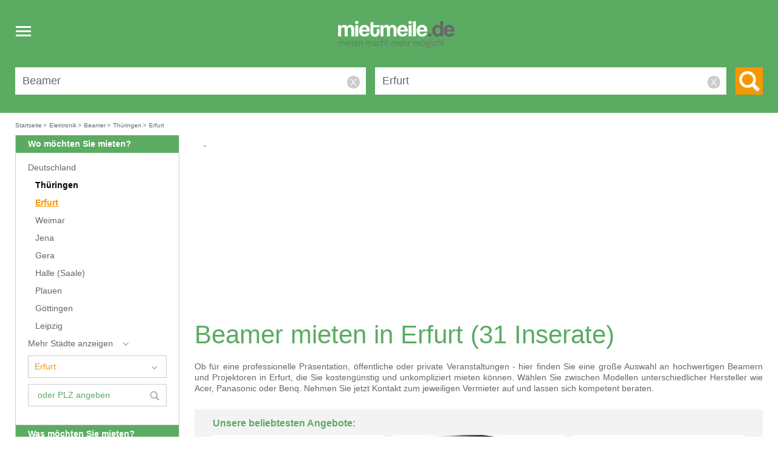

--- FILE ---
content_type: text/html; charset=utf-8
request_url: https://www.mietmeile.de/thueringen-erfurt/elektronik/beamer-mieten
body_size: 11648
content:
<!DOCTYPE html>
<html lang="de">
<head itemscope="" itemtype="http://schema.org/WebSite"><title>Beamer günstig mieten  in Erfurt - mietmeile.de</title><meta name="viewport" content="width=device-width, initial-scale=1, user-scalable=no"/><meta http-equiv="Content-Type" content="text/html; charset=utf-8"/><meta name="robots" content="index, follow, noodp"/><meta itemprop="name" content="Mietmeile"/><meta name="description" content="Beamer  in Erfurt mieten - Neuste Technik - Beamer Verleih mit professioneller Einweisung und Beratung."/><link rel="icon" href="/img/logos/mietmeile.ico" type="image/x-icon"/><link rel="shortcut icon" href="/img/logos/mietmeile.ico" type="image/x-icon"/><link rel="canonical" itemprop="url" href="https://www.mietmeile.de/thueringen-erfurt/elektronik/beamer-mieten"/><link rel="next" href="https://www.mietmeile.de/thueringen-erfurt/elektronik/beamer-mieten?page=2"/><meta name="geo.region" content="DE-TH"/><meta name="geo.placename" content="Erfurt"/><meta name="geo.position" content="50.9746;11.0297"/><meta name="google-site-verification" content="ocP_yZWvBwF8z832OjSX2WuytHXGsCGplV83XGpDJNA"/><meta property="fb:app_id" content="137245192978415"/><meta property="og:type" content="product"/><meta property="og:site_name" content="Mietmeile"/><meta property="og:title" content="Beamer g&#xFC;nstig mieten  in Erfurt - mietmeile.de"/><meta property="og:locality" content="Erfurt"/><meta property="og:county-name" content="DE-TH"/><meta property="og:description" content="Beamer  in Erfurt mieten - Neuste Technik - Beamer Verleih mit professioneller Einweisung und Beratung."/><meta property="og:url" content="https://www.mietmeile.de/thueringen-erfurt/elektronik/beamer-mieten"/><meta property="og:image" content=""/><link rel="stylesheet" type="text/css" href="/css/build/mietmeile.min.css?v=1.4"/></head><body data-spy="scroll" data-target="#object-info-navi" data-offset="0"><div class="mm-headbox"><div class="mm-header"><div class="mm-header-in clearfix"><nav><div class="header-logo"><div class="head-responsive-nav"><div id="navbar-toogle" class="navbar-header"><button id="navbar-toogle-btn" type="button" class="js_navbar-toggle navbar-toggle toggle-icon-box"><span class="sr-only">Toggle navigation</span><span class="toggle-icon-open"><span class="icon-bar"></span><span class="icon-bar"></span><span class="icon-bar"></span></span><span class="toggle-icon-close"><span>x</span></span></button></div></div><div class="header-logo-box"><a href="/" title="Mietmeile" class="header-logo-link"><picture><source width="260" height="126" media="(min-width: 1400px)" srcset="/img/logos/mietmeile-logo-2017.svg" type="image/svg+xml"/><source width="200" height="50" media="(max-width: 1399px)" srcset="/img/logos/mietmeile-logo-2017.svg" type="image/svg+xml"/><img loading="lazy" class="img-fallback" sizes="(max-width: 991px) 193px,278px" src="/img/logos/mietmeile-logo-2017.png" alt="Logo mietmeile.de mieten macht mehr m&#xF6;glich"/></picture></a></div><div class="header-search-lupe search-lupe-mob "><span class="icon-lupe-big"></span></div></div><div id="navbar-mobil" class="js_navbar-mobil navbar-mobil" style="display: none;"><ul><li><a class="main-nav-btn-mobil" href="/alle-kategorien">Alle Kategorien</a></li><li><a class="main-nav-btn-mobil" href="/mietanzeige-inserieren-login">Vermieter-Login</a></li><li><a class="main-nav-btn-mobil" href="/vermieten">Jetzt vermieten!</a></li><li><a class="main-nav-btn-mobil" href="/notepad"><span>Merkzettel</span></a></li><li><a class="main-nav-btn-mobil" href="/suchauftrag"><span>Suchauftrag</span></a></li></ul></div></nav><div class="header-top header-top-mob "><div class="header-login-nav"><div class="header-login-nav-in"><a class="header-login-border" href="/vermieten" style="margin-right: 20px;">Jetzt vermieten!</a><a class="header-login-link header-login-bn" href="/mietanzeige-inserieren-login">Vermieter-Login</a><a class="header-login-link" href="/alle-kategorien">Alle Kategorien</a><a class="header-login-link" href="/notepad">Merkzettel</a></div></div><div class="header-search suchform_startseite"><form method="post" name="suchform_startseite" action="/ajax/index/index.search.php"><div class="header-search-box-wrap"><div class="header-search-box"><div class="header-search-input"><input type="hidden" name="category_id_special" value="461"/><input type="hidden" id="category_id_gruener_balken" name="category_id" value=""/><input id="searchKeyField" class="header-search-input-txt header-search-keyword" type="text" name="keyword" value="Beamer" data-value="Beamer" placeholder="WAS m&#xF6;chten Sie mieten?"/></div></div><div class="header-search-box"><input type="hidden" id="places_api_key" name="places_api_key" value="AIzaSyCyskyA3YSi0y4kUH_ImVWzNLf-YO1hjdw"/><div class="header-search-input"><input type="hidden" name="district_id" value="16109"/><input type="hidden" id="places_api_distance_from" name="places_api_distance_from" value=""/><input type="hidden" id="places_api_limits" name="places_api_limits" value=""/><input type="hidden" id="places_api_adress" name="places_api_adress" value=""/><input id="searchTextField" class="header-search-input-txt header-search-ort" type="text" name="where" value="Erfurt" data-value="" placeholder="WO m&#xF6;chten Sie mieten? (Ort / PLZ)"/></div><div id="locations_list"></div></div></div><div class="header-search-btn-box"><button class="header-search-btn" type="submit" value="" title="Suche"><span class="icon-lupe-big"></span><span class="header-search-btn-txt">Suchen</span></button></div></form></div></div></div></div></div><div class="main-content contentwrapper clearfix"><div class="breadcrumbwrapper clearfix normal"><div class="breadcrumb" itemscope="" itemtype="http://schema.org/BreadcrumbList"><span itemscope="" itemprop="itemListElement" itemtype="http://schema.org/ListItem"><a href="/" itemprop="item" title="Mietmeile.de Startseite"><span itemprop="name">Startseite</span></a><meta itemprop="position" content="1"/><span>&gt;</span></span><span itemscope="" itemprop="itemListElement" itemtype="http://schema.org/ListItem"><a href="/elektronik-mieten" itemprop="item" title="Elektronik mieten"><span itemprop="name">Elektronik</span></a><meta itemprop="position" content="2"/><span>&gt;</span></span><span itemscope="" itemprop="itemListElement" itemtype="http://schema.org/ListItem"><a href="/elektronik/beamer-mieten" itemprop="item" title="Beamer mieten"><span itemprop="name">Beamer</span></a><meta itemprop="position" content="3"/><span>&gt;</span></span><span itemscope="" itemprop="itemListElement" itemtype="http://schema.org/ListItem"><a href="/thueringen/elektronik/beamer-mieten" itemprop="item" title="Beamer mieten in Th&#xFC;ringen"><span itemprop="name">Thüringen</span></a><meta itemprop="position" content="4"/><span>&gt;</span></span><span itemscope="" itemprop="itemListElement" itemtype="http://schema.org/ListItem"><a href="/thueringen-erfurt/elektronik/beamer-mieten" style="pointer-events: none;" itemprop="item"><span itemprop="name">Erfurt</span></a><meta itemprop="position" content="5"/></span></div></div><div id="chatbox" style="display:none;"><div class="card"><div class="card-header"><object class="chat-bubble-icon" data="/img/chat/bubble.svg" type="image/svg+xml" width="20" height="18"><img src="/img/chat/bubble.svg" alt="Chat" width="20" height="18"/></object><span>Eine Frage?</span><span id="closeicon" style="float:right;"><span class="svg-box"><span><object data="/img/chat/closemini.svg" type="image/svg+xml" width="19" height="19"><img src="/img/chat/closemini.svg" alt="Chat" width="19" height="19"/></object></span></span></span></div><div class="card-body"><b>Vielen Dank für Ihr Interesse an mietmeile.de!</b><br/><br/><span>Zurzeit steht der Chat leider nicht zur Verfügung.  Um ein passendes Inserat zu finden, geben Sie einfach auf unserer Startseite die passenden Suchkriterien in die Suchfelder "Was möchten Sie mieten?" und "Wo möchten Sie mieten? (ORT / PLZ)". Sobald Sie auf den orangefarbenen Suchbutton klicken, erscheinen alle passenden Suchergebnisse. Klicken Sie anschließend auf ein Inserat. Sie können den jeweiligen Vermieter kontaktieren, indem Sie eine schriftliche Anfrage über unser Anfrageformular senden.</span><br/><br/><adress><b>&nbsp;</b><span>&nbsp;</span><br/><b>&nbsp;</b><span>&nbsp;</span><br/></adress><br/><span>Mit freundlichen Grüßen<br/>
Ihr mietmeile.de - Team</span></div></div></div><div class="main-content-search clearfix"><div id="such_content" class="main-content-in clearfix"><div class="results_results_results"><input id="user_id" value="" type="hidden"/><div class="js_navigation_zum_entfernen nav-facetted"><div class="clearfix searchresult-navibox"><div class="searchresult-navibox-us"><span>Wo möchten Sie mieten?</span></div><div id="box-navi-cities"><div class="searchresult-facet-zuwaehlen"><a href="/elektronik/beamer-mieten" data-fill-ort="Deutschland" class="eingerueckt0" title="Beamer mieten in Deutschland">Deutschland</a></div><div class="searchresult-facet-zuwaehlen black"><a href="/thueringen/elektronik/beamer-mieten" data-fill-ort="Th&#xFC;ringen" data-objekte="1" class="eingerueckt1" title="Beamer mieten in Th&#xFC;ringen">Thüringen</a></div><div class="searchresult-facet-zuwaehlen aktiv"><a href="/thueringen-erfurt/elektronik/beamer-mieten" data-fill-ort="Erfurt" data-objekte="1 33" class="eingerueckt1" title="Beamer mieten in Erfurt">Erfurt</a></div><div class="searchresult-facet-zuwaehlen"><a href="/thueringen-weimar/elektronik/beamer-mieten" data-fill-ort="Weimar" class="eingerueckt1" title="Beamer mieten in Weimar">Weimar</a></div><div class="searchresult-facet-zuwaehlen"><a href="/thueringen-jena/elektronik/beamer-mieten" data-fill-ort="Jena" class="eingerueckt1" title="Beamer mieten in Jena">Jena</a></div><div class="searchresult-facet-zuwaehlen"><a href="/thueringen-gera/elektronik/beamer-mieten" data-fill-ort="Gera" class="eingerueckt1" title="Beamer mieten in Gera">Gera</a></div><div class="searchresult-facet-zuwaehlen"><a href="/sachsen-anhalt-halle.saale/elektronik/beamer-mieten" data-fill-ort="Halle (Saale)" class="eingerueckt1" title="Beamer mieten in Halle (Saale)">Halle (Saale)</a></div><div class="searchresult-facet-zuwaehlen"><a href="/sachsen-plauen/elektronik/beamer-mieten" data-fill-ort="Plauen" class="eingerueckt1" title="Beamer mieten in Plauen">Plauen</a></div><div class="searchresult-facet-zuwaehlen"><a href="/niedersachsen-goettingen/elektronik/beamer-mieten" data-fill-ort="G&#xF6;ttingen" class="eingerueckt1" title="Beamer mieten in G&#xF6;ttingen">Göttingen</a></div><div class="searchresult-facet-zuwaehlen"><a href="/sachsen-leipzig/elektronik/beamer-mieten" data-fill-ort="Leipzig" class="eingerueckt1" title="Beamer mieten in Leipzig">Leipzig</a></div><div id="moreCitiesAvailable" style=" display: none;"><div class="searchresult-facet-zuwaehlen"><a href="/hessen-fulda/elektronik/beamer-mieten" data-fill-ort="Fulda" class="eingerueckt1" title="Beamer mieten in Fulda">Fulda</a></div><div class="searchresult-facet-zuwaehlen"><a href="/sachsen-zwickau/elektronik/beamer-mieten" data-fill-ort="Zwickau" class="eingerueckt1" title="Beamer mieten in Zwickau">Zwickau</a></div><div class="searchresult-facet-zuwaehlen"><a href="/hessen-kassel/elektronik/beamer-mieten" data-fill-ort="Kassel" class="eingerueckt1" title="Beamer mieten in Kassel">Kassel</a></div><div class="searchresult-facet-zuwaehlen"><a href="/bayern-bamberg/elektronik/beamer-mieten" data-fill-ort="Bamberg" class="eingerueckt1" title="Beamer mieten in Bamberg">Bamberg</a></div><div class="searchresult-facet-zuwaehlen"><a href="/bayern-bayreuth/elektronik/beamer-mieten" data-fill-ort="Bayreuth" class="eingerueckt1" title="Beamer mieten in Bayreuth">Bayreuth</a></div><div class="searchresult-facet-zuwaehlen"><a href="/sachsen-anhalt-dessau/elektronik/beamer-mieten" data-fill-ort="Dessau" class="eingerueckt1" title="Beamer mieten in Dessau">Dessau</a></div><div class="searchresult-facet-zuwaehlen"><a href="/sachsen-anhalt-magdeburg/elektronik/beamer-mieten" data-fill-ort="Magdeburg" class="eingerueckt1" title="Beamer mieten in Magdeburg">Magdeburg</a></div><div class="searchresult-facet-zuwaehlen"><a href="/sachsen-chemnitz/elektronik/beamer-mieten" data-fill-ort="Chemnitz" class="eingerueckt1" title="Beamer mieten in Chemnitz">Chemnitz</a></div><div class="searchresult-facet-zuwaehlen"><a href="/niedersachsen-salzgitter/elektronik/beamer-mieten" data-fill-ort="Salzgitter" class="eingerueckt1" title="Beamer mieten in Salzgitter">Salzgitter</a></div><div class="searchresult-facet-zuwaehlen"><a href="/niedersachsen-braunschweig/elektronik/beamer-mieten" data-fill-ort="Braunschweig" class="eingerueckt1" title="Beamer mieten in Braunschweig">Braunschweig</a></div></div><div class="searchresult-facet-zuwaehlen moreCities" id="moreCities" style="background: #fff url(/img/sprites/arrow_green_down_small.png) no-repeat 69% 4px;"><label data-showdiv="moreCitiesAvailable">Mehr Städte anzeigen</label></div><div class="searchresult-facet-zuwaehlen" id="all_cities_url" style="display: none;"><a href="/stadt/elektronik/beamer-mieten" data-fill-ort="Alle St&#xE4;dte" id="all_cities" class="eingerueckt1">
                        Alle Städte
                        <input id="all_cities_url_value" type="hidden" value="/stadt/elektronik/beamer-mieten"/></a></div><div class="searchresult-facet-zuwaehlen"><div class="facet-city"><select id="facetcity"><option value="">Stadt wählen</option><option value="/thueringen-erfurt/elektronik/beamer-mieten" selected="selected"><span>Erfurt</span></option><option value="/thueringen-gera/elektronik/beamer-mieten"><span>Gera</span></option><option value="/thueringen-jena/elektronik/beamer-mieten"><span>Jena</span></option><option value="/thueringen-reinstaedt/elektronik/beamer-mieten"><span>Reinstädt</span></option><option value="/thueringen-weimar/elektronik/beamer-mieten"><span>Weimar</span></option></select></div></div><div class="searchresult-facet-zuwaehlen"><div class="facet-plz"><input id="extraSearchField" type="text" placeholder="oder PLZ angeben"/><span class="svg-img-box"><object data="/img/sprites/lupe.svg" type="image/svg+xml" width="15" height="15"><img src="/img/sprites/lupe.svg" width="15" height="15" alt="Suche PLZ"/></object></span></div></div></div></div><div class="clearfix searchresult-navibox"><div><div class="searchresult-navibox-us"><span>Was möchten Sie mieten?</span></div><div class="searchresult-facet-abwaehlen"><a href="/thueringen-erfurt/elektronik-mieten" data-cat="0" data-cat-name="Alle Kategorien" title="Beamer mieten in Erfurt">
                        Kategorien aufheben
                    </a></div><div class="searchresult-facet-zuwaehlen black"><a class="eingerueckt0" href="/thueringen-erfurt/elektronik-mieten" data-cat="451" data-cat-name="Elektronik" title="Elektronik mieten in Erfurt">Elektronik<span> </span></a></div><div class="searchresult-facet-zuwaehlen aktiv puto"><a class="eingerueckt1" href="/thueringen-erfurt/elektronik/beamer-mieten" data-cat="461" data-cat-name="Beamer" title="Beamer mieten in Erfurt">Beamer<span>(31)</span></a></div><div class="searchresult-facet-zuwaehlen"><a class="eingerueckt1" href="/thueringen-erfurt/elektronik/buerotechnik-mieten" data-cat="1652" data-cat-name="B&#xFC;rotechnik" title="B&#xFC;rotechnik mieten in Erfurt">Bürotechnik<span> </span><span>(25)</span></a></div><div class="searchresult-facet-zuwaehlen"><a class="eingerueckt1" href="/thueringen-erfurt/elektronik/computer-notebook-mieten" data-cat="473" data-cat-name="Computer &amp; Notebook" title="Computer &amp; Notebook mieten in Erfurt">Computer & Notebook<span> </span><span>(4)</span></a></div><div class="searchresult-facet-zuwaehlen"><a class="eingerueckt1" href="/thueringen-erfurt/elektronik/dvd-blue-ray-player-mieten" data-cat="457" data-cat-name="DVD- &amp; Blue-Ray-Player" title="DVD- &amp; Blue-Ray-Player mieten in Erfurt">DVD- & Blue-Ray-Player<span> </span><span>(1)</span></a></div><div class="searchresult-facet-zuwaehlen"><a class="eingerueckt1" href="/thueringen-erfurt/elektronik/diascanner-diaprojektor-mieten" data-cat="460" data-cat-name="Diascanner &amp; -projektor" title="Diascanner &amp; -projektor mieten in Erfurt">Diascanner & -projektor<span> </span><span>(4)</span></a></div><div class="searchresult-facet-zuwaehlen"><a class="eingerueckt1" href="/thueringen-erfurt/elektronik/displayverleih-mieten" data-cat="714" data-cat-name="Displayverleih" title="Displayverleih mieten in Erfurt">Displayverleih<span> </span><span>(16)</span></a></div><div class="searchresult-facet-zuwaehlen"><a class="eingerueckt1" href="/thueringen-erfurt/elektronik/elektronikzubehoer-mieten" data-cat="496" data-cat-name="Elektronikzubeh&#xF6;r" title="Elektronikzubeh&#xF6;r mieten in Erfurt">Elektronikzubehör<span> </span><span>(2)</span></a></div><div class="searchresult-facet-zuwaehlen"><a class="eingerueckt1" href="/thueringen-erfurt/elektronik/kameraverleih-mieten" data-cat="1708" data-cat-name="Kameraverleih" title="Kameraverleih mieten in Erfurt">Kameraverleih<span> </span><span>(8)</span></a></div><div class="searchresult-facet-zuwaehlen"><a class="eingerueckt1" href="/thueringen-erfurt/elektronik/netzwerk-router-mieten" data-cat="681" data-cat-name="Netzwerk &amp; Router" title="Netzwerk &amp; Router mieten in Erfurt">Netzwerk & Router<span> </span><span>(3)</span></a></div></div></div></div><div class="search_banner_place nav-b-a"><div class="banner_here" style="padding-bottom: 20px"><ins class="adsbygoogle" style="display:block" data-ad-client="ca-pub-7511641609330339" data-ad-slot="1693726476" data-ad-format="auto" data-full-width-responsive="true"> </ins></div></div><div class="skyscraper_place" style="position: absolute; right: -180px; top: 0; width: 160px"><div class="skyscraper_scroll"><ins class="adsbygoogle" style="display:block" data-ad-client="ca-pub-7511641609330339" data-ad-slot="1136728242" data-ad-format="auto" data-full-width-responsive="true"> </ins></div></div><div id="filtermobil" style="display:none;"><div id="filternorm"><div class="filter-head">Filtern</div><div class="filter-box"><ul><li id="filtersortby_btn"><span>Sortieren</span><span id="order-selected">keine</span><span class="svg-img-box"><object data="/img/sprites/pfeil_right.svg" type="image/svg+xml" width="7" height="10"><img src="/img/sprites/pfeil_right.svg" width="7" height="10" alt="Suche PLZ"/></object></span></li><li id="filterwhat_btn"><span>Was möchten Sie mieten?</span><span id="category-selected"></span><span class="svg-img-box"><object data="/img/sprites/pfeil_right.svg" type="image/svg+xml" width="7" height="10"><img src="/img/sprites/pfeil_right.svg" width="7" height="10" alt="Suche PLZ"/></object></span></li><li id="filterwhere_btn"><span>Wo möchten Sie mieten?</span><span class="js-search-place"></span><span class="svg-img-box"><object data="/img/sprites/pfeil_right.svg" type="image/svg+xml" width="7" height="10"><img src="/img/sprites/pfeil_right.svg" width="7" height="10" alt="Suche PLZ"/></object></span></li></ul></div><button class="js_filter-close-btn filter-close-btn">Schließen</button></div><div id="filtersortby" style="display: none;"><div class="filter-head">Sortieren</div><div class="filter-box-norm"><ul id="sort-mobile"><li data-val="preis_aufsteigend">Preise aufsteigend</li><li data-val="preis_absteigend">Preis absteigend</li><li data-val="beste_ergebnisse">Beste Ergebnisse</li><li data-val="entfernung">Entfernung</li></ul></div><button class="filter-close-btn js_filter-sortby-btn">OK</button></div><div id="filterwhat" style="display: none;"><div class="filter-head" id="category-header">Kategorie</div><div class="filter-box-ex"><ul id="category-list"><li class="searchresult-facet-abwaehlen"><a data-cat="0" data-cat-name="Alle Kategorien" href="/thueringen-erfurt/elektronik-mieten">
                        Kategorien aufheben
                    </a></li><li><a href="/thueringen-erfurt/elektronik-mieten" data-cat="451" data-cat-name="Elektronik">Elektronik<span> </span></a></li><li class="aktiv"><a href="/thueringen-erfurt/elektronik/beamer-mieten" data-cat="461" data-cat-name="Beamer">Beamer
                            (31)
                        </a></li><li><a href="/thueringen-erfurt/elektronik/buerotechnik-mieten" data-cat="1652" data-cat-name="B&#xFC;rotechnik">Bürotechnik<span> </span><span>(25)</span></a></li><li><a href="/thueringen-erfurt/elektronik/computer-notebook-mieten" data-cat="473" data-cat-name="Computer &amp; Notebook">Computer & Notebook<span> </span><span>(4)</span></a></li><li><a href="/thueringen-erfurt/elektronik/dvd-blue-ray-player-mieten" data-cat="457" data-cat-name="DVD- &amp; Blue-Ray-Player">DVD- & Blue-Ray-Player<span> </span><span>(1)</span></a></li><li><a href="/thueringen-erfurt/elektronik/diascanner-diaprojektor-mieten" data-cat="460" data-cat-name="Diascanner &amp; -projektor">Diascanner & -projektor<span> </span><span>(4)</span></a></li><li><a href="/thueringen-erfurt/elektronik/displayverleih-mieten" data-cat="714" data-cat-name="Displayverleih">Displayverleih<span> </span><span>(16)</span></a></li><li><a href="/thueringen-erfurt/elektronik/elektronikzubehoer-mieten" data-cat="496" data-cat-name="Elektronikzubeh&#xF6;r">Elektronikzubehör<span> </span><span>(2)</span></a></li><li><a href="/thueringen-erfurt/elektronik/kameraverleih-mieten" data-cat="1708" data-cat-name="Kameraverleih">Kameraverleih<span> </span><span>(8)</span></a></li><li><a href="/thueringen-erfurt/elektronik/netzwerk-router-mieten" data-cat="681" data-cat-name="Netzwerk &amp; Router">Netzwerk & Router<span> </span><span>(3)</span></a></li></ul></div><button class="filter-close-btn js_filter-what-btn">OK</button></div><div id="filterwhere" style="display: none;"><div class="filter-head"><span class="js-region-active"></span></div><div class="filter-box-ex"><ul id="region-list"><li><a href="/elektronik/beamer-mieten" data-fill-ort="Deutschland">Deutschland</a></li><li class="aktiv"><a href="/thueringen/elektronik/beamer-mieten" data-fill-ort="Th&#xFC;ringen" data-objekte="1">Thüringen</a></li><li class="aktiv"><a href="/thueringen-erfurt/elektronik/beamer-mieten" data-fill-ort="Erfurt" data-objekte="1">Erfurt</a></li><li><a href="/thueringen-weimar/elektronik/beamer-mieten" data-fill-ort="Weimar">Weimar</a></li><li><a href="/thueringen-jena/elektronik/beamer-mieten" data-fill-ort="Jena">Jena</a></li><li><a href="/thueringen-gera/elektronik/beamer-mieten" data-fill-ort="Gera">Gera</a></li><li><a href="/sachsen-anhalt-halle.saale/elektronik/beamer-mieten" data-fill-ort="Halle (Saale)">Halle (Saale)</a></li><li><a href="/sachsen-plauen/elektronik/beamer-mieten" data-fill-ort="Plauen">Plauen</a></li><li><a href="/niedersachsen-goettingen/elektronik/beamer-mieten" data-fill-ort="G&#xF6;ttingen">Göttingen</a></li><li><a href="/sachsen-leipzig/elektronik/beamer-mieten" data-fill-ort="Leipzig">Leipzig</a></li><li><a href="/hessen-fulda/elektronik/beamer-mieten" data-fill-ort="Fulda">Fulda</a></li><li><a href="/sachsen-zwickau/elektronik/beamer-mieten" data-fill-ort="Zwickau">Zwickau</a></li><li><a href="/hessen-kassel/elektronik/beamer-mieten" data-fill-ort="Kassel">Kassel</a></li><li><a href="/bayern-bamberg/elektronik/beamer-mieten" data-fill-ort="Bamberg">Bamberg</a></li><li><a href="/bayern-bayreuth/elektronik/beamer-mieten" data-fill-ort="Bayreuth">Bayreuth</a></li><li><a href="/sachsen-anhalt-dessau/elektronik/beamer-mieten" data-fill-ort="Dessau">Dessau</a></li><li><a href="/sachsen-anhalt-magdeburg/elektronik/beamer-mieten" data-fill-ort="Magdeburg">Magdeburg</a></li><li><a href="/sachsen-chemnitz/elektronik/beamer-mieten" data-fill-ort="Chemnitz">Chemnitz</a></li><li><a href="/niedersachsen-salzgitter/elektronik/beamer-mieten" data-fill-ort="Salzgitter">Salzgitter</a></li><li><a href="/niedersachsen-braunschweig/elektronik/beamer-mieten" data-fill-ort="Braunschweig">Braunschweig</a></li><li class="libox" id="filterregion_btn"><span>Alle Städte in <span class="js-region-active"></span></span><span class="svg-img-box"><object data="/img/sprites/pfeil_right.svg" type="image/svg+xml" width="7" height="10"><img src="/img/sprites/pfeil_right.svg" width="7" height="10" alt="Alle St&#xE4;dte"/></object></span></li><li class="filter-input-select"><div class="facet-plz"><input type="text" id="mobileSearchField" placeholder="Nach PLZ suchen"/><span class="svg-img-box"><object data="/img/sprites/lupe.svg" type="image/svg+xml" width="18" height="18"><img src="/img/sprites/lupe.svg" width="15" height="15" alt="Suche PLZ"/></object></span></div></li></ul></div><button class="filter-close-btn js_filter-where-btn">OK</button></div><div id="filterregion" style="display: none;"><div class="filter-head">Alle Orte in <span class="js-region-active"></span></div><div class="filter-box-ex"><ul id="rest-region-list"><li class="aktiv"><span class="redir-link" data-submit="/thueringen-erfurt/elektronik/beamer-mieten" data-fill-ort="Erfurt" data-objekte="1">Erfurt</span><span class="svg-img-box"><object data="/img/sprites/pfeil_right.svg" type="image/svg+xml" width="7" height="10"><img src="/img/sprites/pfeil_right.svg" width="7" height="10" alt="Suche PLZ"/></object></span></li><li><span class="redir-link" data-submit="/thueringen-gera/elektronik/beamer-mieten" data-fill-ort="Gera">Gera</span><span class="svg-img-box"><object data="/img/sprites/pfeil_right.svg" type="image/svg+xml" width="7" height="10"><img src="/img/sprites/pfeil_right.svg" width="7" height="10" alt="Suche PLZ"/></object></span></li><li><span class="redir-link" data-submit="/thueringen-jena/elektronik/beamer-mieten" data-fill-ort="Jena">Jena</span><span class="svg-img-box"><object data="/img/sprites/pfeil_right.svg" type="image/svg+xml" width="7" height="10"><img src="/img/sprites/pfeil_right.svg" width="7" height="10" alt="Suche PLZ"/></object></span></li><li><span class="redir-link" data-submit="/thueringen-reinstaedt/elektronik/beamer-mieten" data-fill-ort="Reinst&#xE4;dt">Reinstädt</span><span class="svg-img-box"><object data="/img/sprites/pfeil_right.svg" type="image/svg+xml" width="7" height="10"><img src="/img/sprites/pfeil_right.svg" width="7" height="10" alt="Suche PLZ"/></object></span></li><li><span class="redir-link" data-submit="/thueringen-weimar/elektronik/beamer-mieten" data-fill-ort="Weimar">Weimar</span><span class="svg-img-box"><object data="/img/sprites/pfeil_right.svg" type="image/svg+xml" width="7" height="10"><img src="/img/sprites/pfeil_right.svg" width="7" height="10" alt="Suche PLZ"/></object></span></li></ul></div><button class="filter-close-btn js_filter-region-btn">OK</button></div></div><div class="searchresult" id="suche_ergebnisliste"><div class="searchresult-in"><div><div class="search-result-count clearfix" id="search_result_count"><h1>Beamer mieten in Erfurt<span>
                (31 Inserate)
            </span></h1><h2 class="subtopic"><div><a class="collapse_text_btn" id="mehr_btn" style="display:none;" href="#">mehr...</a><a class="collapse_text_btn" id="weniger_btn" style="display:none;" href="#">weniger...</a></div><div class="collapse_text"><div style="text-align: justify;">Ob f&uuml;r eine professionelle Pr&auml;sentation, &ouml;ffentliche oder private Veranstaltungen - hier finden Sie eine gro&szlig;e Auswahl an hochwertigen Beamern und Projektoren in Erfurt, die Sie kosteng&uuml;nstig und unkompliziert mieten k&ouml;nnen. W&auml;hlen Sie zwischen Modellen unterschiedlicher Hersteller wie Acer, Panasonic oder Benq. Nehmen Sie jetzt Kontakt zum jeweiligen Vermieter auf und lassen sich kompetent beraten.</div>
</div></h2></div><div id="fotolink_box"><div class="kategorie-fotolinks-searchresult"><div class="kategorie-fotolinks-us">Unsere beliebtesten Angebote:</div><div class="kategorie-fotolinks-pfeil-l"><div><span><span><span class="icon-pfeil-l"></span></span></span></div></div><div class="kategorie-fotolinks-wrap"><div class="kategorie-fotolinks-box"><div class="kategorie-fotolinks-box-in clearfix"><div class="kategorie-fotolinks-box-img redirect-link" data-submit="L2VsZWt0cm9uaWsvYmVhbWVyLXp1YmVob2VyL2JlYW1lci8xMzI5Ni9hY2VyLTQwMDAtYW5zaS1sdW1lbi1oZHR2LTE5MjAteC0xMDgwLWhkbWktZHZpLW1pZXRlbg=="><img loading="lazy" src="https://cdn.mietmeile.de/thumbs/500x280/objects/13/13296/4dac2144808fe.jpeg" alt="acer 4000 ANSI Lumen, HDTV (1920 x 1080), HDMI DVI"/></div><div class="kategorie-fotolinks-txt-main"><div class="kategorie-fotolinks-txt"><b><span title="acer 4000 ANSI Lumen, HDTV (1920 x 1080), HDMI DVI">acer 4000 ANSI Lumen, HDTV (1920 x 1080), HDMI DVI</span></b><br/><span title="Erfurt">Erfurt</span></div></div></div></div><div class="kategorie-fotolinks-box"><div class="kategorie-fotolinks-box-in clearfix"><div class="kategorie-fotolinks-box-img redirect-link" data-submit="L2VsZWt0cm9uaWsvYmVhbWVyLXp1YmVob2VyL2JlYW1lci8zMjEzOTUvYmVhbWVyLXByb2pla3Rvci1zYW55by1wbGMteHAtNTYtZS1taWV0ZW4="><img loading="lazy" src="https://cdn.mietmeile.de/thumbs/500x280/objects/321/321395/57739ea7027e3.jpeg" alt="Beamer / Projektor Sanyo PLC XP-56 E"/></div><div class="kategorie-fotolinks-txt-main"><div class="kategorie-fotolinks-txt"><b><span title="Beamer / Projektor Sanyo PLC XP-56 E">Beamer / Projektor Sanyo PLC XP-56 E</span></b><br/><span title="Erfurt">Erfurt</span></div></div></div></div><div class="kategorie-fotolinks-box"><div class="kategorie-fotolinks-box-in clearfix"><div class="kategorie-fotolinks-box-img redirect-link" data-submit="L2VsZWt0cm9uaWsvYmVhbWVyLXp1YmVob2VyL2JlYW1lci8zMjEzOTcvYmVhbWVyLXByb2pla3Rvci1zYW55by1wbGMteHUtNzhlLW1pZXRlbg=="><img loading="lazy" src="https://cdn.mietmeile.de/thumbs/500x280/objects/321/321397/57739ea952934.jpeg" alt="Beamer / Projektor  Sanyo PLC XU-78E"/></div><div class="kategorie-fotolinks-txt-main"><div class="kategorie-fotolinks-txt"><b><span title="Beamer / Projektor  Sanyo PLC XU-78E">Beamer / Projektor  Sanyo PLC XU-78E</span></b><br/><span title="Erfurt">Erfurt</span></div></div></div></div><div class="kategorie-fotolinks-box"><div class="kategorie-fotolinks-box-in clearfix"><a class="kategorie-fotolinks-box-img" href="/mietanzeige-inserieren-login"><img src="https://cdn.mietmeile.de/images/zusatzoptionen/fotolink_kategorie_neu.jpg" loading="lazy" alt="Fotolink buchen"/></a><div class="kategorie-fotolinks-txt-main"><div class="kategorie-fotolinks-txt"><b>Fotolink buchen</b><br/><span> </span></div></div></div></div><div class="kategorie-fotolinks-box"><div class="kategorie-fotolinks-box-in clearfix"><div class="kategorie-fotolinks-box-img redirect-link" data-submit="L2VsZWt0cm9uaWsvYmVhbWVyLXp1YmVob2VyL2JlYW1lci8zMjE1NzgvdmlkZW9wcm9qZWt0b3ItYmVhbWVyLXNhbnlvLXBsYy1zdy0zMC1taWV0ZW4="><img loading="lazy" src="https://cdn.mietmeile.de/thumbs/500x280/objects/321/321578/57739eef0d0d5.jpeg" alt="Videoprojektor / Beamer / Sanyo PLC SW-30"/></div><div class="kategorie-fotolinks-txt-main"><div class="kategorie-fotolinks-txt"><b><span title="Videoprojektor / Beamer / Sanyo PLC SW-30">Videoprojektor / Beamer / Sanyo PLC SW-30</span></b><br/><span title="Erfurt">Erfurt</span></div></div></div></div><div class="kategorie-fotolinks-box"><div class="kategorie-fotolinks-box-in clearfix"><div class="kategorie-fotolinks-box-img redirect-link" data-submit="L2VsZWt0cm9uaWsvYmVhbWVyLXp1YmVob2VyL2JlYW1lcnp1YmVob2VyLzMyMTYxMi93ZWl0d2lua2Vsb2JqZWt0aXYtbG5zLXczMi1taWV0ZW4="><img loading="lazy" src="https://cdn.mietmeile.de/thumbs/500x280/objects/321/321612/57739efa3e385.jpeg" alt="Weitwinkelobjektiv LNS-W32"/></div><div class="kategorie-fotolinks-txt-main"><div class="kategorie-fotolinks-txt"><b><span title="Weitwinkelobjektiv LNS-W32">Weitwinkelobjektiv LNS-W32</span></b><br/><span title="Erfurt">Erfurt</span></div></div></div></div><div class="kategorie-fotolinks-box"><div class="kategorie-fotolinks-box-in clearfix"><div class="kategorie-fotolinks-box-img redirect-link" data-submit="L2VsZWt0cm9uaWsvYmVhbWVyLXp1YmVob2VyL2JlYW1lci8zMjE2OTgvYmVhbWVyLXByb2pla3Rvci1jaHJpc3RpZS1seDcwMC1sY2QteGdhLW1pZXRlbg=="><img loading="lazy" src="https://cdn.mietmeile.de/thumbs/500x280/objects/321/321698/57739f1c6876f.jpeg" alt="Beamer / Projektor Christie LX700 LCD XGA"/></div><div class="kategorie-fotolinks-txt-main"><div class="kategorie-fotolinks-txt"><b><span title="Beamer / Projektor Christie LX700 LCD XGA">Beamer / Projektor Christie LX700 LCD XGA</span></b><br/><span title="Erfurt">Erfurt</span></div></div></div></div><div class="kategorie-fotolinks-box"><div class="kategorie-fotolinks-box-in clearfix"><div class="kategorie-fotolinks-box-img redirect-link" data-submit="L2VsZWt0cm9uaWsvYmVhbWVyLXp1YmVob2VyL2JlYW1lci8zMjE3NjAvdmlkZW9wcm9qZWt0b3ItYmVhbWVyLXBhbmFzb25pYy1wdC1sYjQxMi1taWV0ZW4="><img loading="lazy" src="https://cdn.mietmeile.de/thumbs/500x280/objects/321/321760/57739f34b8ef0.jpeg" alt="Videoprojektor Beamer Panasonic PT-LB412  "/></div><div class="kategorie-fotolinks-txt-main"><div class="kategorie-fotolinks-txt"><b><span title="Videoprojektor Beamer Panasonic PT-LB412  ">Videoprojektor Beamer Panasonic PT-LB412  </span></b><br/><span title="Erfurt">Erfurt</span></div></div></div></div><div class="kategorie-fotolinks-box"><div class="kategorie-fotolinks-box-in clearfix"><div class="kategorie-fotolinks-box-img redirect-link" data-submit="L2VsZWt0cm9uaWsvYmVhbWVyLXp1YmVob2VyL2JlYW1lci8zMTYxNjYvYmVhbWVyLWFjZXItcDExNzMtbWlldGVu"><img loading="lazy" src="https://cdn.mietmeile.de/thumbs/500x280/objects/316/316166/54eeddb9a8bb1.jpeg" alt="Beamer Acer P1173"/></div><div class="kategorie-fotolinks-txt-main"><div class="kategorie-fotolinks-txt"><b><span title="Beamer Acer P1173">Beamer Acer P1173</span></b><br/><span title="Erfurt">Erfurt</span></div></div></div></div><div class="kategorie-fotolinks-box"><div class="kategorie-fotolinks-box-in clearfix"><div class="kategorie-fotolinks-box-img redirect-link" data-submit="L2VsZWt0cm9uaWsvYmVhbWVyLzIyMzYxMC9iZWFtZXItZWlraS1sYy14YjQzLTQ1MDBhbnNpLW1pZXRlbg=="><img loading="lazy" src="https://cdn.mietmeile.de/thumbs/500x280/objects/223/223610/530f3ae07408e.jpeg" alt="Beamer Eiki LC-XB43 4500Ansi"/></div><div class="kategorie-fotolinks-txt-main"><div class="kategorie-fotolinks-txt"><b><span title="Beamer Eiki LC-XB43 4500Ansi">Beamer Eiki LC-XB43 4500Ansi</span></b><br/><span title="Erfurt">Erfurt</span></div></div></div></div></div><div class="kategorie-fotolinks-pfeil-r"><div><span><span><span class="icon-pfeil-r"></span></span></span></div></div></div></div><form id="redirform" action="/postredirectget" method="POST" style="display: none"><input value="" type="hidden" name="redirect" id="redirdata"/></form><div class="search_result_actions"></div><div class="search_result_sorting search-result-sorting"><div class="site-navi-noselect"><div class="display-inline-block"><span>Sortieren nach:</span></div><div class="js_search-sortieren-toggle search-sortieren-toggle display-inline-block"><input type="hidden" id="suche_sortierung_value" name="sort" value=""/><span id="suche_sortierung_current" data-val="beste_ergebnisse">Beste Ergebnisse</span><img src="/img/sprites/arrow_green_down_small.png"/></div><div class="js_search-sortieren search-sortieren" style="display: none;"><ul class="sub-sortieren" id="suche_sortierung_select"><li data-val="beste_ergebnisse">Beste Ergebnisse</li><li data-val="entfernung">Entfernung</li><li data-val="preis_aufsteigend">Niedrigster Preis</li><li data-val="preis_absteigend">Höchster Preis</li></ul></div></div><div class="site-navi-btn-box"><a class="site-navi-btn" href="/suchauftrag"><span class="icon-search-suchauftrag"></span><span>Suchauftrag anlegen</span></a></div><div class="btn-filter"><span>Filter/Regionale Suche</span><span class="svg-img-box"><object data="/img/sprites/filter_icon.svg" type="image/svg+xml" width="19" height="29"><img src="/img/sprites/filter_icon.svg" width="19" height="29" alt="Suche PLZ"/></object></span></div></div><div class="searchresult-main"><div id="results"><div class="ortshinweise"><div class="searchresult-ort-neg">
                    Diese Inserate sind in der Nähe von Erfurt:
                </div></div><div class="searchresult-obj top redirect-link" data-submit="L2VsZWt0cm9uaWsvYmVhbWVyLXp1YmVob2VyL2JlYW1lci8zMjE3NjAvdmlkZW9wcm9qZWt0b3ItYmVhbWVyLXBhbmFzb25pYy1wdC1sYjQxMi1taWV0ZW4="><span class="searchresult-top-icon"></span><div class="searchresult-img redirect-link" data-submit="L2VsZWt0cm9uaWsvYmVhbWVyLXp1YmVob2VyL2JlYW1lci8zMjE3NjAvdmlkZW9wcm9qZWt0b3ItYmVhbWVyLXBhbmFzb25pYy1wdC1sYjQxMi1taWV0ZW4="><img src="https://cdn.mietmeile.de/thumbs/231x130/objects/321/321760/57739f34b8ef0.jpeg" alt="Videoprojektor Beamer Panasonic PT-LB412  " loading="lazy" width="100%" height="auto"/></div><div class="searchresult-info"><div class="searchresult-txt"><h3 class="searchresult-txt-name" title="Videoprojektor Beamer Panasonic PT-LB412  ">Videoprojektor Beamer Panasonic PT-LB412  </h3><div class="searchresult-txt-main"><span>XGA / 4.100 ANSI-Lumen / 1,48-1,78:1 
festes Objektiv, ohne...</span></div><div class="searchresult-location"><img src="https://cdn.mietmeile.de/images/index/location_marker.png" alt="Location marker" style="float: left; margin-right: 10px; max-height: 20px" height="20px" width="14px"/><span><span>Standort:</span> <span>Reinstädt</span></span><br/><div></div></div></div><div class="searchresult-price details-anzeigen-parent"><div style="text-align: left;padding-right: 56px"><span>113,05</span>
                                €
                                <span class="searchresult-price-s">pro Wochenende</span></div><div><button data-submit="L2VsZWt0cm9uaWsvYmVhbWVyLXp1YmVob2VyL2JlYW1lci8zMjE3NjAvdmlkZW9wcm9qZWt0b3ItYmVhbWVyLXBhbmFzb25pYy1wdC1sYjQxMi1taWV0ZW4=" class="redirect-link details-anzeigen">Details anzeigen</button></div></div></div></div><div class="searchresult-obj  redirect-link" data-submit="L2VsZWt0cm9uaWsvYmVhbWVyLXp1YmVob2VyL2JlYW1lci8xMzI5Ni9hY2VyLTQwMDAtYW5zaS1sdW1lbi1oZHR2LTE5MjAteC0xMDgwLWhkbWktZHZpLW1pZXRlbg=="><span class="searchresult-top-icon"></span><div class="searchresult-img redirect-link" data-submit="L2VsZWt0cm9uaWsvYmVhbWVyLXp1YmVob2VyL2JlYW1lci8xMzI5Ni9hY2VyLTQwMDAtYW5zaS1sdW1lbi1oZHR2LTE5MjAteC0xMDgwLWhkbWktZHZpLW1pZXRlbg=="><img src="https://cdn.mietmeile.de/thumbs/231x130/objects/13/13296/4dac2144808fe.jpeg" alt="acer 4000 ANSI Lumen, HDTV (1920 x 1080), HDMI DVI" loading="lazy" width="100%" height="auto"/></div><div class="searchresult-info"><div class="searchresult-txt"><h3 class="searchresult-txt-name" title="acer 4000 ANSI Lumen, HDTV (1920 x 1080), HDMI DVI">acer 4000 ANSI Lumen, HDTV (1920 x 1080), HDMI DVI</h3><div class="searchresult-txt-main"><span>Entworfen für den Geschäftsbereich bietet der Acer P5290 Video-Projektor...</span></div><div class="searchresult-location"><div><span><span>Lieferung nach Erfurt möglich</span><br/></span></div></div></div><div class="searchresult-price details-anzeigen-parent"><div style="text-align: left;padding-right: 56px"><span>100,00</span>
                                €
                                <span class="searchresult-price-s">pro Tag</span></div><div><button data-submit="L2VsZWt0cm9uaWsvYmVhbWVyLXp1YmVob2VyL2JlYW1lci8xMzI5Ni9hY2VyLTQwMDAtYW5zaS1sdW1lbi1oZHR2LTE5MjAteC0xMDgwLWhkbWktZHZpLW1pZXRlbg==" class="redirect-link details-anzeigen">Details anzeigen</button></div></div></div></div><div class="searchresult-obj  redirect-link" data-submit="L2VsZWt0cm9uaWsvYmVhbWVyLXp1YmVob2VyL2JlYW1lci8zMjEzOTUvYmVhbWVyLXByb2pla3Rvci1zYW55by1wbGMteHAtNTYtZS1taWV0ZW4="><span class="searchresult-top-icon"></span><div class="searchresult-img redirect-link" data-submit="L2VsZWt0cm9uaWsvYmVhbWVyLXp1YmVob2VyL2JlYW1lci8zMjEzOTUvYmVhbWVyLXByb2pla3Rvci1zYW55by1wbGMteHAtNTYtZS1taWV0ZW4="><img src="https://cdn.mietmeile.de/thumbs/231x130/objects/321/321395/57739ea7027e3.jpeg" alt="Beamer / Projektor Sanyo PLC XP-56 E" loading="lazy" width="100%" height="auto"/></div><div class="searchresult-info"><div class="searchresult-txt"><h3 class="searchresult-txt-name" title="Beamer / Projektor Sanyo PLC XP-56 E">Beamer / Projektor Sanyo PLC XP-56 E</h3><div class="searchresult-txt-main"><span>5.000 ANSI-Lumen, Achtung älteres Modell, nicht mehr volle Lichtleistung!...</span></div><div class="searchresult-location"><img src="https://cdn.mietmeile.de/images/index/location_marker.png" alt="Location marker" style="float: left; margin-right: 10px; max-height: 20px" height="20px" width="14px"/><span><span>Standort:</span> <span>Reinstädt</span></span><br/><div></div></div></div><div class="searchresult-price details-anzeigen-parent"><div style="text-align: left;padding-right: 56px"><span>178,50</span>
                                €
                                <span class="searchresult-price-s">pro Wochenende</span></div><div><button data-submit="L2VsZWt0cm9uaWsvYmVhbWVyLXp1YmVob2VyL2JlYW1lci8zMjEzOTUvYmVhbWVyLXByb2pla3Rvci1zYW55by1wbGMteHAtNTYtZS1taWV0ZW4=" class="redirect-link details-anzeigen">Details anzeigen</button></div></div></div></div><div class="searchresult_place searchresult-b-a"><div class="searchresult_here" style="clear: both; padding-bottom: 20px; text-align: center; width: 100%; max-height: 100%; overflow: hidden"><ins class="adsbygoogle" style="display:block" data-ad-client="ca-pub-7511641609330339" data-ad-slot="7255962778" data-ad-format="auto" data-full-width-responsive="true"> </ins></div></div><div class="searchresult-obj  redirect-link" data-submit="L2VsZWt0cm9uaWsvYmVhbWVyLXp1YmVob2VyL2JlYW1lci8zMjEzOTcvYmVhbWVyLXByb2pla3Rvci1zYW55by1wbGMteHUtNzhlLW1pZXRlbg=="><span class="searchresult-top-icon"></span><div class="searchresult-img redirect-link" data-submit="L2VsZWt0cm9uaWsvYmVhbWVyLXp1YmVob2VyL2JlYW1lci8zMjEzOTcvYmVhbWVyLXByb2pla3Rvci1zYW55by1wbGMteHUtNzhlLW1pZXRlbg=="><img src="https://cdn.mietmeile.de/thumbs/231x130/objects/321/321397/57739ea952934.jpeg" alt="Beamer / Projektor  Sanyo PLC XU-78E" loading="lazy" width="100%" height="auto"/></div><div class="searchresult-info"><div class="searchresult-txt"><h3 class="searchresult-txt-name" title="Beamer / Projektor  Sanyo PLC XU-78E">Beamer / Projektor  Sanyo PLC XU-78E</h3><div class="searchresult-txt-main"><span>3.000 ANSI-Lumen, festes Objektiv, ohne Wechselmöglichkeit, Auflösung:...</span></div><div class="searchresult-location"><img src="https://cdn.mietmeile.de/images/index/location_marker.png" alt="Location marker" style="float: left; margin-right: 10px; max-height: 20px" height="20px" width="14px"/><span><span>Standort:</span> <span>Reinstädt</span></span><br/><div></div></div></div><div class="searchresult-price details-anzeigen-parent"><div style="text-align: left;padding-right: 56px"><span>83,30</span>
                                €
                                <span class="searchresult-price-s">pro Wochenende</span></div><div><button data-submit="L2VsZWt0cm9uaWsvYmVhbWVyLXp1YmVob2VyL2JlYW1lci8zMjEzOTcvYmVhbWVyLXByb2pla3Rvci1zYW55by1wbGMteHUtNzhlLW1pZXRlbg==" class="redirect-link details-anzeigen">Details anzeigen</button></div></div></div></div><div class="searchresult-obj  redirect-link" data-submit="L2VsZWt0cm9uaWsvYmVhbWVyLXp1YmVob2VyL2JlYW1lci8zMjE1NzgvdmlkZW9wcm9qZWt0b3ItYmVhbWVyLXNhbnlvLXBsYy1zdy0zMC1taWV0ZW4="><span class="searchresult-top-icon"></span><div class="searchresult-img redirect-link" data-submit="L2VsZWt0cm9uaWsvYmVhbWVyLXp1YmVob2VyL2JlYW1lci8zMjE1NzgvdmlkZW9wcm9qZWt0b3ItYmVhbWVyLXNhbnlvLXBsYy1zdy0zMC1taWV0ZW4="><img src="https://cdn.mietmeile.de/thumbs/231x130/objects/321/321578/57739eef0d0d5.jpeg" alt="Videoprojektor / Beamer / Sanyo PLC SW-30" loading="lazy" width="100%" height="auto"/></div><div class="searchresult-info"><div class="searchresult-txt"><h3 class="searchresult-txt-name" title="Videoprojektor / Beamer / Sanyo PLC SW-30">Videoprojektor / Beamer / Sanyo PLC SW-30</h3><div class="searchresult-txt-main"><span>1.200 ANSI-Lumen, festes Objektiv,         ohne...</span></div><div class="searchresult-location"><img src="https://cdn.mietmeile.de/images/index/location_marker.png" alt="Location marker" style="float: left; margin-right: 10px; max-height: 20px" height="20px" width="14px"/><span><span>Standort:</span> <span>Reinstädt</span></span><br/><div></div></div></div><div class="searchresult-price details-anzeigen-parent"><div style="text-align: left;padding-right: 56px"><span>47,60</span>
                                €
                                <span class="searchresult-price-s">pro Wochenende</span></div><div><button data-submit="L2VsZWt0cm9uaWsvYmVhbWVyLXp1YmVob2VyL2JlYW1lci8zMjE1NzgvdmlkZW9wcm9qZWt0b3ItYmVhbWVyLXNhbnlvLXBsYy1zdy0zMC1taWV0ZW4=" class="redirect-link details-anzeigen">Details anzeigen</button></div></div></div></div><div class="searchresult-obj  redirect-link" data-submit="L2VsZWt0cm9uaWsvYmVhbWVyLXp1YmVob2VyL2JlYW1lcnp1YmVob2VyLzMyMTYxMi93ZWl0d2lua2Vsb2JqZWt0aXYtbG5zLXczMi1taWV0ZW4="><span class="searchresult-top-icon"></span><div class="searchresult-img redirect-link" data-submit="L2VsZWt0cm9uaWsvYmVhbWVyLXp1YmVob2VyL2JlYW1lcnp1YmVob2VyLzMyMTYxMi93ZWl0d2lua2Vsb2JqZWt0aXYtbG5zLXczMi1taWV0ZW4="><img src="https://cdn.mietmeile.de/thumbs/231x130/objects/321/321612/57739efa3e385.jpeg" alt="Weitwinkelobjektiv LNS-W32" loading="lazy" width="100%" height="auto"/></div><div class="searchresult-info"><div class="searchresult-txt"><h3 class="searchresult-txt-name" title="Weitwinkelobjektiv LNS-W32">Weitwinkelobjektiv LNS-W32</h3><div class="searchresult-txt-main"><span>für...</span></div><div class="searchresult-location"><img src="https://cdn.mietmeile.de/images/index/location_marker.png" alt="Location marker" style="float: left; margin-right: 10px; max-height: 20px" height="20px" width="14px"/><span><span>Standort:</span> <span>Reinstädt</span></span><br/><div></div></div></div><div class="searchresult-price details-anzeigen-parent"><div style="text-align: left;padding-right: 56px"><span>113,05</span>
                                €
                                <span class="searchresult-price-s">pro Wochenende</span></div><div><button data-submit="L2VsZWt0cm9uaWsvYmVhbWVyLXp1YmVob2VyL2JlYW1lcnp1YmVob2VyLzMyMTYxMi93ZWl0d2lua2Vsb2JqZWt0aXYtbG5zLXczMi1taWV0ZW4=" class="redirect-link details-anzeigen">Details anzeigen</button></div></div></div></div><div class="searchresult-obj  redirect-link" data-submit="L2VsZWt0cm9uaWsvYmVhbWVyLXp1YmVob2VyL2JlYW1lci8zMjE2OTgvYmVhbWVyLXByb2pla3Rvci1jaHJpc3RpZS1seDcwMC1sY2QteGdhLW1pZXRlbg=="><span class="searchresult-top-icon"></span><div class="searchresult-img redirect-link" data-submit="L2VsZWt0cm9uaWsvYmVhbWVyLXp1YmVob2VyL2JlYW1lci8zMjE2OTgvYmVhbWVyLXByb2pla3Rvci1jaHJpc3RpZS1seDcwMC1sY2QteGdhLW1pZXRlbg=="><img src="https://cdn.mietmeile.de/thumbs/231x130/objects/321/321698/57739f1c6876f.jpeg" alt="Beamer / Projektor Christie LX700 LCD XGA" loading="lazy" width="100%" height="auto"/></div><div class="searchresult-info"><div class="searchresult-txt"><h3 class="searchresult-txt-name" title="Beamer / Projektor Christie LX700 LCD XGA">Beamer / Projektor Christie LX700 LCD XGA</h3><div class="searchresult-txt-main"><span>7.000 ANSI-Lumen, Kontrast: 2.200:1, Auflösung 1024 x 768 = XGA,...</span></div><div class="searchresult-location"><img src="https://cdn.mietmeile.de/images/index/location_marker.png" alt="Location marker" style="float: left; margin-right: 10px; max-height: 20px" height="20px" width="14px"/><span><span>Standort:</span> <span>Reinstädt</span></span><br/><div></div></div></div><div class="searchresult-price details-anzeigen-parent"><div style="text-align: left;padding-right: 56px"><span>355,81</span>
                                €
                                <span class="searchresult-price-s">pro Wochenende</span></div><div><button data-submit="L2VsZWt0cm9uaWsvYmVhbWVyLXp1YmVob2VyL2JlYW1lci8zMjE2OTgvYmVhbWVyLXByb2pla3Rvci1jaHJpc3RpZS1seDcwMC1sY2QteGdhLW1pZXRlbg==" class="redirect-link details-anzeigen">Details anzeigen</button></div></div></div></div><div class="searchresult-obj  redirect-link" data-submit="L2VsZWt0cm9uaWsvYmVhbWVyLXp1YmVob2VyL2JlYW1lci8zMTYxNjYvYmVhbWVyLWFjZXItcDExNzMtbWlldGVu"><span class="searchresult-top-icon"></span><div class="searchresult-img redirect-link" data-submit="L2VsZWt0cm9uaWsvYmVhbWVyLXp1YmVob2VyL2JlYW1lci8zMTYxNjYvYmVhbWVyLWFjZXItcDExNzMtbWlldGVu"><img src="https://cdn.mietmeile.de/thumbs/231x130/objects/316/316166/54eeddb9a8bb1.jpeg" alt="Beamer Acer P1173" loading="lazy" width="100%" height="auto"/></div><div class="searchresult-info"><div class="searchresult-txt"><h3 class="searchresult-txt-name" title="Beamer Acer P1173">Beamer Acer P1173</h3><div class="searchresult-txt-main"><span> 
 
Profi- Beamer für Ihre Party! Acer P117334 
Leuchtstarke 3.000...</span></div><div class="searchresult-location"><img src="https://cdn.mietmeile.de/images/index/location_marker.png" alt="Location marker" style="float: left; margin-right: 10px; max-height: 20px" height="20px" width="14px"/><span><span>Standort:</span> <span>Leipzig</span></span><br/><div></div></div></div><div class="searchresult-price details-anzeigen-parent"><div style="text-align: left;padding-right: 56px"><span>27,00</span>
                                €
                                <span class="searchresult-price-s">pro drei Tage</span></div><div><button data-submit="L2VsZWt0cm9uaWsvYmVhbWVyLXp1YmVob2VyL2JlYW1lci8zMTYxNjYvYmVhbWVyLWFjZXItcDExNzMtbWlldGVu" class="redirect-link details-anzeigen">Details anzeigen</button></div></div></div></div><div class="searchresult-obj  redirect-link" data-submit="L2VsZWt0cm9uaWsvYmVhbWVyLzIyMTYwOS9mdWxsLWhkLWJlYW1lci1wcm9qZWt0b3ItbWl0LTM2MDAtYW5zaS1sdW1lbi1taWV0ZW4="><span class="searchresult-top-icon"></span><div class="searchresult-img redirect-link" data-submit="L2VsZWt0cm9uaWsvYmVhbWVyLzIyMTYwOS9mdWxsLWhkLWJlYW1lci1wcm9qZWt0b3ItbWl0LTM2MDAtYW5zaS1sdW1lbi1taWV0ZW4="><img src="https://cdn.mietmeile.de/thumbs/231x130/objects/221/221609/590d67315fe3b.jpeg" alt="Full HD Beamer, Projektor mit 3600 ANSI Lumen" loading="lazy" width="100%" height="auto"/></div><div class="searchresult-info"><div class="searchresult-txt"><h3 class="searchresult-txt-name" title="Full HD Beamer, Projektor mit 3600 ANSI Lumen">Full HD Beamer, Projektor mit 3600 ANSI Lumen</h3><div class="searchresult-txt-main"><span>*** Wir liefern alles für Ihr Event, ihre Feier oder Hochzeit ***...</span></div><div class="searchresult-location"><div></div></div></div><div class="searchresult-price details-anzeigen-parent"><div style="text-align: left;padding-right: 56px"><span>125,00</span>
                                €
                                <span class="searchresult-price-s">pro Show</span></div><div><button data-submit="L2VsZWt0cm9uaWsvYmVhbWVyLzIyMTYwOS9mdWxsLWhkLWJlYW1lci1wcm9qZWt0b3ItbWl0LTM2MDAtYW5zaS1sdW1lbi1taWV0ZW4=" class="redirect-link details-anzeigen">Details anzeigen</button></div></div></div></div><div class="searchresult-obj top redirect-link" data-submit="L2VsZWt0cm9uaWsvYmVhbWVyLzEzNjgwL2Z1bGwtaGQtYmVhbWVyLTUwMDAtbHVtZW4taGVsbC10YWdlc2xpY2h0dGF1Z2xpY2gtc3RhbmRvcnQtYm9ubi12ZXJzYW5kLW1vZWdsaWNoLW1pZXRlbg=="><span class="searchresult-top-icon"></span><div class="searchresult-img redirect-link" data-submit="L2VsZWt0cm9uaWsvYmVhbWVyLzEzNjgwL2Z1bGwtaGQtYmVhbWVyLTUwMDAtbHVtZW4taGVsbC10YWdlc2xpY2h0dGF1Z2xpY2gtc3RhbmRvcnQtYm9ubi12ZXJzYW5kLW1vZWdsaWNoLW1pZXRlbg=="><img src="https://cdn.mietmeile.de/thumbs/231x130/objects/13/13680/5b2bb00ee964b.jpeg" alt="Full HD Beamer 5000 Lumen hell tageslichttauglich - Standort Bonn Versand m&#xF6;glich" loading="lazy" width="100%" height="auto"/></div><div class="searchresult-info"><div class="searchresult-txt"><h3 class="searchresult-txt-name" title="Full HD Beamer 5000 Lumen hell tageslichttauglich - Standort Bonn Versand m&#xF6;glich">Full HD Beamer 5000 Lumen hell tageslichttauglich - Standort Bonn Versand möglich</h3><div class="searchresult-txt-main"><span>Ein profi Full HD Beamer mit fest eingebauter Optik in DLP Technologie....</span></div><div class="searchresult-location"><img src="https://cdn.mietmeile.de/images/index/location_marker.png" alt="Location marker" style="float: left; margin-right: 10px; max-height: 20px" height="20px" width="14px"/><span><span>Standort:</span> <span>Bonn</span></span><br/><div></div></div></div><div class="searchresult-price details-anzeigen-parent"><div style="text-align: left;padding-right: 56px"><span>150,00</span>
                                €
                                <span class="searchresult-price-s">pro Tag</span></div><div><button data-submit="L2VsZWt0cm9uaWsvYmVhbWVyLzEzNjgwL2Z1bGwtaGQtYmVhbWVyLTUwMDAtbHVtZW4taGVsbC10YWdlc2xpY2h0dGF1Z2xpY2gtc3RhbmRvcnQtYm9ubi12ZXJzYW5kLW1vZWdsaWNoLW1pZXRlbg==" class="redirect-link details-anzeigen">Details anzeigen</button></div></div></div></div><div class="searchresult-obj  redirect-link" data-submit="L2VsZWt0cm9uaWsvYmVhbWVyLzExNjU5L2Z1bGwtaGQtYmVhbWVyLW1pZXRlbi0zMDAwLWFuc2ktbHVtZW4tYWNlci1wcm9qZWt0b3ItZnVlci1wcmFlc2VudGF0aW9uZW4taGVpbWtpbm8tbWlldGVu"><span class="searchresult-top-icon"></span><div class="searchresult-img redirect-link" data-submit="L2VsZWt0cm9uaWsvYmVhbWVyLzExNjU5L2Z1bGwtaGQtYmVhbWVyLW1pZXRlbi0zMDAwLWFuc2ktbHVtZW4tYWNlci1wcm9qZWt0b3ItZnVlci1wcmFlc2VudGF0aW9uZW4taGVpbWtpbm8tbWlldGVu"><img src="https://cdn.mietmeile.de/thumbs/231x130/objects/11/11659/69662788c833e.jpeg" alt="Full-HD Beamer mieten (3000 ANSI Lumen) &#x2013; Acer Projektor f&#xFC;r Pr&#xE4;sentationen &amp; Heimkino" loading="lazy" width="100%" height="auto"/></div><div class="searchresult-info"><div class="searchresult-txt"><h3 class="searchresult-txt-name" title="Full-HD Beamer mieten (3000 ANSI Lumen) &#x2013; Acer Projektor f&#xFC;r Pr&#xE4;sentationen &amp; Heimkino">Full-HD Beamer mieten (3000 ANSI Lumen) – Acer Projektor für Präsentationen & Heimkino</h3><div class="searchresult-txt-main"><span>Gestochen scharfe Bilder für Ihr Event! Mieten Sie unseren Acer Full-HD...</span></div><div class="searchresult-location"><img src="https://cdn.mietmeile.de/images/index/location_marker.png" alt="Location marker" style="float: left; margin-right: 10px; max-height: 20px" height="20px" width="14px"/><span><span>Standort:</span> <span>Wuppertal</span></span><br/><div></div></div></div><div class="searchresult-price details-anzeigen-parent"><div style="text-align: left;padding-right: 56px"><span>59,50</span>
                                €
                                <span class="searchresult-price-s">pro drei Tage</span></div><div><button data-submit="L2VsZWt0cm9uaWsvYmVhbWVyLzExNjU5L2Z1bGwtaGQtYmVhbWVyLW1pZXRlbi0zMDAwLWFuc2ktbHVtZW4tYWNlci1wcm9qZWt0b3ItZnVlci1wcmFlc2VudGF0aW9uZW4taGVpbWtpbm8tbWlldGVu" class="redirect-link details-anzeigen">Details anzeigen</button></div></div></div></div><div class="searchresult-obj  redirect-link" data-submit="L2VsZWt0cm9uaWsvYmVhbWVyLzIyMzYxMC9iZWFtZXItZWlraS1sYy14YjQzLTQ1MDBhbnNpLW1pZXRlbg=="><span class="searchresult-top-icon"></span><div class="searchresult-img redirect-link" data-submit="L2VsZWt0cm9uaWsvYmVhbWVyLzIyMzYxMC9iZWFtZXItZWlraS1sYy14YjQzLTQ1MDBhbnNpLW1pZXRlbg=="><img src="https://cdn.mietmeile.de/thumbs/231x130/objects/223/223610/530f3ae07408e.jpeg" alt="Beamer Eiki LC-XB43 4500Ansi" loading="lazy" width="100%" height="auto"/></div><div class="searchresult-info"><div class="searchresult-txt"><h3 class="searchresult-txt-name" title="Beamer Eiki LC-XB43 4500Ansi">Beamer Eiki LC-XB43 4500Ansi</h3><div class="searchresult-txt-main"><span>Professioneller Beamer mit 3D-Trapezkorektur Tisch und Fliegende...</span></div><div class="searchresult-location"><img src="https://cdn.mietmeile.de/images/index/location_marker.png" alt="Location marker" style="float: left; margin-right: 10px; max-height: 20px" height="20px" width="14px"/><span><span>Standort:</span> <span>Chemnitz</span></span><br/><div></div></div></div><div class="searchresult-price details-anzeigen-parent"><div style="text-align: left;padding-right: 56px"><span>80,00</span>
                                €
                                <span class="searchresult-price-s">pro Tag</span></div><div><button data-submit="L2VsZWt0cm9uaWsvYmVhbWVyLzIyMzYxMC9iZWFtZXItZWlraS1sYy14YjQzLTQ1MDBhbnNpLW1pZXRlbg==" class="redirect-link details-anzeigen">Details anzeigen</button></div></div></div></div><div class="searchresult-obj  redirect-link" data-submit="L2VsZWt0cm9uaWsvYmVhbWVyLzIyMzYxMS9iZWFtZXItZWlraS1sYy14YjQzLTQ1MDBhbnNpLW1pZXRlbg=="><span class="searchresult-top-icon"></span><div class="searchresult-img redirect-link" data-submit="L2VsZWt0cm9uaWsvYmVhbWVyLzIyMzYxMS9iZWFtZXItZWlraS1sYy14YjQzLTQ1MDBhbnNpLW1pZXRlbg=="><img src="https://cdn.mietmeile.de/thumbs/231x130/objects/223/223611/530f3ca1710f7.jpeg" alt="Beamer Eiki LC-XB43 4500Ansi" loading="lazy" width="100%" height="auto"/></div><div class="searchresult-info"><div class="searchresult-txt"><h3 class="searchresult-txt-name" title="Beamer Eiki LC-XB43 4500Ansi">Beamer Eiki LC-XB43 4500Ansi</h3><div class="searchresult-txt-main"><span>Professioneller Beamer mit 3D-Trapezkorektur 
Tisch und Fliegende...</span></div><div class="searchresult-location"><img src="https://cdn.mietmeile.de/images/index/location_marker.png" alt="Location marker" style="float: left; margin-right: 10px; max-height: 20px" height="20px" width="14px"/><span><span>Standort:</span> <span>Chemnitz</span></span><br/><div></div></div></div><div class="searchresult-price details-anzeigen-parent"><div style="text-align: left;padding-right: 56px"><span>70,00</span>
                                €
                                <span class="searchresult-price-s">pro Tag</span></div><div><button data-submit="L2VsZWt0cm9uaWsvYmVhbWVyLzIyMzYxMS9iZWFtZXItZWlraS1sYy14YjQzLTQ1MDBhbnNpLW1pZXRlbg==" class="redirect-link details-anzeigen">Details anzeigen</button></div></div></div></div><div class="searchresult-obj  redirect-link" data-submit="L2VsZWt0cm9uaWsvYmVhbWVyLzE3ODI0L2JlbnEtZnVsbC1oZC1iZWFtZXItMzIwMC1hbnNpLWx1bWVuLW1pZXRlbg=="><span class="searchresult-top-icon"></span><div class="searchresult-img redirect-link" data-submit="L2VsZWt0cm9uaWsvYmVhbWVyLzE3ODI0L2JlbnEtZnVsbC1oZC1iZWFtZXItMzIwMC1hbnNpLWx1bWVuLW1pZXRlbg=="><img src="https://cdn.mietmeile.de/thumbs/231x130/objects/17/17824/559b75c2ebde7.jpeg" alt="BenQ Full HD Beamer 3200 Ansi-Lumen" loading="lazy" width="100%" height="auto"/></div><div class="searchresult-info"><div class="searchresult-txt"><h3 class="searchresult-txt-name" title="BenQ Full HD Beamer 3200 Ansi-Lumen">BenQ Full HD Beamer 3200 Ansi-Lumen</h3><div class="rating"><img src="/img/rating/5star.png" alt="Der Vermieter und sein Angebot werden mit 5 von 5 Sternen bewertet." title="Der Vermieter und sein Angebot werden mit 5 von 5 Sternen bewertet." style="border: 0;" height="25px" width="130px"/></div><div class="searchresult-txt-main"><span>sehr heller BenQ TH 681 Full HD Beamer mit 3200 Ansi-Lumen, klein und...</span></div><div class="searchresult-location"><img src="https://cdn.mietmeile.de/images/index/location_marker.png" alt="Location marker" style="float: left; margin-right: 10px; max-height: 20px" height="20px" width="14px"/><span><span>Standort:</span> <span>Braunschweig</span></span><br/><div></div></div></div><div class="searchresult-price details-anzeigen-parent"><div style="text-align: left;padding-right: 56px"><span>50,00</span>
                                €
                                <span class="searchresult-price-s">pro Wochenende</span></div><div><button data-submit="L2VsZWt0cm9uaWsvYmVhbWVyLzE3ODI0L2JlbnEtZnVsbC1oZC1iZWFtZXItMzIwMC1hbnNpLWx1bWVuLW1pZXRlbg==" class="redirect-link details-anzeigen">Details anzeigen</button></div></div></div></div><div class="searchresult-obj  redirect-link" data-submit="L2VsZWt0cm9uaWsvYmVhbWVyLzIxODYyNi9sYXNlci1mdWxsLWhkLWJlYW1lci02MjAwLWFuc2ktbHVtZW4tcGFuYXNvbmljLW1pZXRlbg=="><span class="searchresult-top-icon"></span><div class="searchresult-img redirect-link" data-submit="L2VsZWt0cm9uaWsvYmVhbWVyLzIxODYyNi9sYXNlci1mdWxsLWhkLWJlYW1lci02MjAwLWFuc2ktbHVtZW4tcGFuYXNvbmljLW1pZXRlbg=="><img src="https://cdn.mietmeile.de/thumbs/231x130/objects/218/218626/57c5bcce9f58e.jpeg" alt="Laser Full HD Beamer 6200 Ansi-Lumen Panasonic" loading="lazy" width="100%" height="auto"/></div><div class="searchresult-info"><div class="searchresult-txt"><h3 class="searchresult-txt-name" title="Laser Full HD Beamer 6200 Ansi-Lumen Panasonic">Laser Full HD Beamer 6200 Ansi-Lumen Panasonic</h3><div class="searchresult-txt-main"><span>professioneller Beamer in Full HD vom renommiertesten Hersteller Panasonic...</span></div><div class="searchresult-location"><img src="https://cdn.mietmeile.de/images/index/location_marker.png" alt="Location marker" style="float: left; margin-right: 10px; max-height: 20px" height="20px" width="14px"/><span><span>Standort:</span> <span>Braunschweig</span></span><br/><div><span><span>Deutschlandweiter Versand möglich</span><br/></span></div></div></div><div class="searchresult-price details-anzeigen-parent"><div style="text-align: left;padding-right: 56px"><span>178,50</span>
                                €
                                <span class="searchresult-price-s">pro Wochenende</span></div><div><button data-submit="L2VsZWt0cm9uaWsvYmVhbWVyLzIxODYyNi9sYXNlci1mdWxsLWhkLWJlYW1lci02MjAwLWFuc2ktbHVtZW4tcGFuYXNvbmljLW1pZXRlbg==" class="redirect-link details-anzeigen">Details anzeigen</button></div></div></div></div><div class="searchresult-obj  redirect-link" data-submit="L2VsZWt0cm9uaWsvYmVhbWVyLzMzMTcwMS9zZXQtd20tMjAxOC1taXQtYmVhbWVyLWxlaW53YW5kLXVuZC10b25hbmxhZ2UtbWlldGVu"><span class="searchresult-top-icon"></span><div class="searchresult-img redirect-link" data-submit="L2VsZWt0cm9uaWsvYmVhbWVyLzMzMTcwMS9zZXQtd20tMjAxOC1taXQtYmVhbWVyLWxlaW53YW5kLXVuZC10b25hbmxhZ2UtbWlldGVu"><img src="https://cdn.mietmeile.de/thumbs/231x130/objects/331/331701/5cd416bba391c.jpeg" alt="Set WM 2018 mit Beamer, Leinwand und Tonanlage" loading="lazy" width="100%" height="auto"/></div><div class="searchresult-info"><div class="searchresult-txt"><h3 class="searchresult-txt-name" title="Set WM 2018 mit Beamer, Leinwand und Tonanlage">Set WM 2018 mit Beamer, Leinwand und Tonanlage</h3><div class="searchresult-txt-main"><span>Mietartikel Beamer und Leinwand sowie Ton Special zur WM 2018 
Geniesen...</span></div><div class="searchresult-location"><img src="https://cdn.mietmeile.de/images/index/location_marker.png" alt="Location marker" style="float: left; margin-right: 10px; max-height: 20px" height="20px" width="14px"/><span><span>Standort:</span> <span>Eibelstadt</span></span><br/><div></div></div></div><div class="searchresult-price details-anzeigen-parent"><div style="text-align: left;padding-right: 56px"><span>225,00</span>
                                €
                                <span class="searchresult-price-s">pro Tag</span></div><div><button data-submit="L2VsZWt0cm9uaWsvYmVhbWVyLzMzMTcwMS9zZXQtd20tMjAxOC1taXQtYmVhbWVyLWxlaW53YW5kLXVuZC10b25hbmxhZ2UtbWlldGVu" class="redirect-link details-anzeigen">Details anzeigen</button></div></div></div></div><div class="searchresult_place searchresult-b-a"><div class="searchresult_here" style="clear: both; padding-bottom: 20px; text-align: center; width: 100%; max-height: 100%; overflow: hidden"><ins class="adsbygoogle" style="display:block" data-ad-client="ca-pub-7511641609330339" data-ad-slot="5956405112" data-ad-format="auto" data-full-width-responsive="true"> </ins></div></div><div class="searchresult-obj  redirect-link" data-submit="L2VsZWt0cm9uaWsvYmVhbWVyLzIyMTUyMS90YWdlc2xpY2h0cHJvamVrdG9yLWZ1bGwtaGQtYmVhbWVyLTQwMDAtbHVtZW4tbWlldGVu"><span class="searchresult-top-icon"></span><div class="searchresult-img redirect-link" data-submit="L2VsZWt0cm9uaWsvYmVhbWVyLzIyMTUyMS90YWdlc2xpY2h0cHJvamVrdG9yLWZ1bGwtaGQtYmVhbWVyLTQwMDAtbHVtZW4tbWlldGVu"><img src="https://cdn.mietmeile.de/thumbs/231x130/objects/221/221521/51879af9cb8e7.jpeg" alt="Tageslichtprojektor &#xBB; Full HD Beamer &#xBB; 4000 Lumen" loading="lazy" width="100%" height="auto"/></div><div class="searchresult-info"><div class="searchresult-txt"><h3 class="searchresult-txt-name" title="Tageslichtprojektor &#xBB; Full HD Beamer &#xBB; 4000 Lumen">Tageslichtprojektor » Full HD Beamer » 4000 Lumen</h3><div class="searchresult-txt-main"><span>High Power Konferenzprojektor / Beamer mit DLP Technik für gestochen...</span></div><div class="searchresult-location"><img src="https://cdn.mietmeile.de/images/index/location_marker.png" alt="Location marker" style="float: left; margin-right: 10px; max-height: 20px" height="20px" width="14px"/><span><span>Standort:</span> <span>Neunkirchen am Sand</span></span><br/><div></div></div></div><div class="searchresult-price details-anzeigen-parent"><div style="text-align: left;padding-right: 56px"><span>80,00</span>
                                €
                                <span class="searchresult-price-s">pro Tag</span></div><div><button data-submit="L2VsZWt0cm9uaWsvYmVhbWVyLzIyMTUyMS90YWdlc2xpY2h0cHJvamVrdG9yLWZ1bGwtaGQtYmVhbWVyLTQwMDAtbHVtZW4tbWlldGVu" class="redirect-link details-anzeigen">Details anzeigen</button></div></div></div></div><div class="searchresult-obj  redirect-link" data-submit="L2VsZWt0cm9uaWsvYmVhbWVyLzMyMTE4Ny9lcHNvbi1sY2QtZnVsbC1oZC1iZWFtZXItdmVybGVpaC1udWVybmJlcmctbWlldGVu"><span class="searchresult-top-icon"></span><div class="searchresult-img redirect-link" data-submit="L2VsZWt0cm9uaWsvYmVhbWVyLzMyMTE4Ny9lcHNvbi1sY2QtZnVsbC1oZC1iZWFtZXItdmVybGVpaC1udWVybmJlcmctbWlldGVu"><img src="https://cdn.mietmeile.de/thumbs/231x130/objects/321/321187/5d3d68a517ba3.jpeg" alt="Epson LCD FULL-HD Beamer Verleih N&#xFC;rnberg" loading="lazy" width="100%" height="auto"/></div><div class="searchresult-info"><div class="searchresult-txt"><h3 class="searchresult-txt-name" title="Epson LCD FULL-HD Beamer Verleih N&#xFC;rnberg">Epson LCD FULL-HD Beamer Verleih Nürnberg</h3><div class="rating"><img src="/img/rating/5star.png" alt="Der Vermieter und sein Angebot werden mit 5 von 5 Sternen bewertet." title="Der Vermieter und sein Angebot werden mit 5 von 5 Sternen bewertet." style="border: 0;" height="25px" width="130px"/></div><div class="searchresult-txt-main"><span>Epson LCD HD Beamer Technische Daten HD Beamer:&nbsp;3.500 Ansi...</span></div><div class="searchresult-location"><img src="https://cdn.mietmeile.de/images/index/location_marker.png" alt="Location marker" style="float: left; margin-right: 10px; max-height: 20px" height="20px" width="14px"/><span><span>Standort:</span> <span>Rohr</span></span><br/><div></div></div></div><div class="searchresult-price details-anzeigen-parent"><div style="text-align: left;padding-right: 56px"><span>39,00</span>
                                €
                                <span class="searchresult-price-s">pro Tag</span></div><div><button data-submit="L2VsZWt0cm9uaWsvYmVhbWVyLzMyMTE4Ny9lcHNvbi1sY2QtZnVsbC1oZC1iZWFtZXItdmVybGVpaC1udWVybmJlcmctbWlldGVu" class="redirect-link details-anzeigen">Details anzeigen</button></div></div></div></div><div class="searchresult-obj  redirect-link" data-submit="L2VsZWt0cm9uaWsvYmVhbWVyLzE1MTc0L3Byb2pla3Rpb25zYmVhbWVyLW9wdG9tYS1lcC03NDctMzAwMC1hbnNpLWx1bWVuLW1pZXRlbg=="><span class="searchresult-top-icon"></span><div class="searchresult-img redirect-link" data-submit="L2VsZWt0cm9uaWsvYmVhbWVyLzE1MTc0L3Byb2pla3Rpb25zYmVhbWVyLW9wdG9tYS1lcC03NDctMzAwMC1hbnNpLWx1bWVuLW1pZXRlbg=="><img src="https://cdn.mietmeile.de/thumbs/231x130/objects/15/15174/4dd26c19722aa.jpeg" alt="Projektionsbeamer Optoma EP 747, 3000 Ansi-Lumen, " loading="lazy" width="100%" height="auto"/></div><div class="searchresult-info"><div class="searchresult-txt"><h3 class="searchresult-txt-name" title="Projektionsbeamer Optoma EP 747, 3000 Ansi-Lumen, ">Projektionsbeamer Optoma EP 747, 3000 Ansi-Lumen, </h3><div class="searchresult-txt-main"><span>Projektionsbeamer Optoma EP 747, 3000 Ansi-Lumen 
Projektionssystem 
1 x...</span></div><div class="searchresult-location"><img src="https://cdn.mietmeile.de/images/index/location_marker.png" alt="Location marker" style="float: left; margin-right: 10px; max-height: 20px" height="20px" width="14px"/><span><span>Standort:</span> <span>Darmstadt</span></span><br/><div></div></div></div><div class="searchresult-price details-anzeigen-parent"><div style="text-align: left;padding-right: 56px"><span>260,00</span>
                                €
                                <span class="searchresult-price-s">pro Tag</span></div><div><button data-submit="L2VsZWt0cm9uaWsvYmVhbWVyLzE1MTc0L3Byb2pla3Rpb25zYmVhbWVyLW9wdG9tYS1lcC03NDctMzAwMC1hbnNpLWx1bWVuLW1pZXRlbg==" class="redirect-link details-anzeigen">Details anzeigen</button></div></div></div></div><div class="searchresult-obj  redirect-link" data-submit="L2VsZWt0cm9uaWsvYmVhbWVyLzMyMDc0Mi92aWRlb3Byb2pla3Rvci1iZWFtZXItbWlldGVuLTI1MDAtMjUwMDAtYW5zaS1taWV0ZW4="><span class="searchresult-top-icon"></span><div class="searchresult-img redirect-link" data-submit="L2VsZWt0cm9uaWsvYmVhbWVyLzMyMDc0Mi92aWRlb3Byb2pla3Rvci1iZWFtZXItbWlldGVuLTI1MDAtMjUwMDAtYW5zaS1taWV0ZW4="><img src="https://cdn.mietmeile.de/thumbs/231x130/objects/320/320742/56e03a1bb4527.jpeg" alt="Videoprojektor / Beamer mieten (2500-25000 ANSI)" loading="lazy" width="100%" height="auto"/></div><div class="searchresult-info"><div class="searchresult-txt"><h3 class="searchresult-txt-name" title="Videoprojektor / Beamer mieten (2500-25000 ANSI)">Videoprojektor / Beamer mieten (2500-25000 ANSI)</h3><div class="searchresult-txt-main"><span>z.B. CASIO XJ-A256 DLP, 3.000 ANSI-LUMEN 
...</span></div><div class="searchresult-location"><img src="https://cdn.mietmeile.de/images/index/location_marker.png" alt="Location marker" style="float: left; margin-right: 10px; max-height: 20px" height="20px" width="14px"/><span><span>Standort:</span> <span>Buchholz in der Nordheide</span></span><br/><div></div></div></div><div class="searchresult-price details-anzeigen-parent"><div style="text-align: left;padding-right: 56px"><span>170,00</span>
                                €
                                <span class="searchresult-price-s">pro Tag</span></div><div><button data-submit="L2VsZWt0cm9uaWsvYmVhbWVyLzMyMDc0Mi92aWRlb3Byb2pla3Rvci1iZWFtZXItbWlldGVuLTI1MDAtMjUwMDAtYW5zaS1taWV0ZW4=" class="redirect-link details-anzeigen">Details anzeigen</button></div></div></div></div></div></div><div>  <paginator>
    <div class="paginierung ohne_javascript">
      <div class="suchnavi_sortierung_button subnavi-sitenavi-sort">
        <div class="subnavi-sitenavi-sort-min">
          <div class="seite">
                    Seite 1 von 2</div>
        </div>
        <div class="subnavi-sitenavi-sort-max">
          <table>
            <tbody>
              <tr>
                <td>
                  <div></div>
                </td>
                <td>
                  <a style="font-weight: bold !important" href="/thueringen-erfurt/elektronik/beamer-mieten">
                                        1
                                    </a>
                  <a href="/thueringen-erfurt/elektronik/beamer-mieten?page=2">2</a>
                </td>
                <td>
                  <div>
                    <a href="/thueringen-erfurt/elektronik/beamer-mieten?page=2">
                      <img height="16" width="22" src="https://cdn.mietmeile.de/images/index/navi_vor_2013.png"/>
                    </a>
                  </div>
                </td>
              </tr>
            </tbody>
          </table>
        </div>
        <div class="subnavi-sitenavi-sort-min"></div>
      </div>
    </div>
  </paginator></div><div class="special-cats-searchresult"><div class="interessieren_container"><h2>Das könnte Sie auch interessieren!</h2><ul><li><a href="/thueringen-erfurt/baumaschinen/aufzuege-mieten" title="Aufz&#xFC;ge mieten in Erfurt">Aufzüge<span><span> in </span>Erfurt</span></a></li><li><a href="/thueringen-erfurt/elektronik/computer-notebook-mieten" title="Computer &amp; Notebook mieten in Erfurt">Computer & Notebook<span><span> in </span>Erfurt</span></a></li><li><a href="/thueringen-erfurt/events-messen-partys/veranstaltungstechnik/konferenztechnik-mieten" title="Konferenztechnik mieten in Erfurt">Konferenztechnik<span><span> in </span>Erfurt</span></a></li><li><a href="/thueringen-erfurt/events-messen-partys/veranstaltungstechnik/lautsprecherverleih-mieten" title="Lautsprecherverleih mieten in Erfurt">Lautsprecherverleih<span><span> in </span>Erfurt</span></a></li><li><a href="/thueringen-erfurt/events-messen-partys/veranstaltungstechnik/leinwand-mieten" title="Leinwand mieten in Erfurt">Leinwand<span><span> in </span>Erfurt</span></a></li><li><a href="/thueringen-erfurt/events-messen-partys/moderationsequipment-mieten" title="Moderationsequipment mieten in Erfurt">Moderationsequipment<span><span> in </span>Erfurt</span></a></li></ul></div></div></div><form id="redirform" action="/postredirectget" method="POST" style="display: none"><input value="" type="hidden" name="redirect" id="redirdata"/></form></div></div></div></div></div></div><div class="newsletter-box"><div class="newsletter-box-in clearfix"><div class="newsletter-h"><span>Jetzt für den <b><a href="/newsletter-service">Newsletter anmelden</a></b> und keine Angebote mehr verpassen!</span></div></div></div><div class="main-footer"><div class="main-footer-in clearfix"><div class="main-footer-box"><div class="main-footer-box-in main-footer-link-mob"><div class="footer-us">ÜBER UNS</div><p class="redir-link" data-submit="L2ltcHJlc3N1bQ=="><span>Impressum</span></p><p class="redir-link" data-submit="L2FnYg=="><span>AGB</span></p><p class="redir-link" data-submit="L3BvbGljeQ=="><span>Datenschutz</span></p><p class="redir-link" data-submit="L2NvbnRhY3Q="><span>Kontakt</span></p><a href="/jobs" target="_blank"><span>Jobs</span></a></div><div class="main-footer-box-in main-footer-link-mob"><div class="footer-us">SERVICE</div><a href="/mieten"><span>Mieten</span></a><a href="/vermieten"><span>Vermieten</span></a><a href="/faq"><span>FAQ</span></a><a href="/presse"><span>Presse</span></a><a href="https://www.mietmeile.de/magazin/" target="_blank"><span>Magazin</span></a></div></div><div class="main-footer-box"><div class="main-footer-box-in main-footer-link-mob"><div class="footer-us">HILFREICHES</div><a href="/top-staedte"><span>Top Städte</span></a><a href="/beliebteangebote"><span>Beliebte Angebote</span></a><a href="/beliebtesuchen"><span>Beliebte Suchen</span></a><a href="/sitemap"><span>Sitemap</span></a></div><div class="main-footer-box-in"><div class="footer-us">FOLGEN SIE UNS</div><div class="footer-social-in-mob"><div class="footer-social-in"><span class="footer-social-l redir-link" target="_blank" data-submit="aHR0cHM6Ly93d3cuZmFjZWJvb2suY29tL21pZXRtZWlsZS5kZQ=="><span class="icon-facebook-white"></span></span><span class="footer-social-l redir-link" target="_blank" data-submit="aHR0cHM6Ly90d2l0dGVyLmNvbS9NaWV0bWVpbGU="><span class="icon-twitter-white"></span></span></div><div class="footer-social-in"><span class="footer-social-l redir-link" target="_blank" data-submit="aHR0cHM6Ly93d3cueW91dHViZS5jb20vdXNlci9taWV0bWVpbGUx"><span class="icon-youtube-white"></span></span></div></div></div></div></div></div><form id="redirform" action="/postredirectget" method="POST" style="display: none"><input value="" type="hidden" name="redirect" id="redirdata"/></form><div style="display: none"><div id="js_readmore_sph">mehr...</div><div id="js_readless_sph">weniger...</div></div><script src="/js/build/libraries.min.js">//</script><script src="/js/build/index.min.js">//</script><script type="text/javascript" src="/js/index/index.footer.js">//</script><script type="text/javascript" src="/js/index/index.suche.js">//</script><script type="text/javascript" src="/js/index/index.searchresult.js">//</script><script type="text/javascript">
        var GlobalDataString = '{"messages":[],"messages_target":""}';
        var FrmDataString = '[]';
    </script><script type="text/javascript">(function(w,d,s,l,i){w[l]=w[l]||[];w[l].push({'gtm.start':new Date().getTime(),event:'gtm.js'});var f=d.getElementsByTagName(s)[0],j=d.createElement(s),dl=l!='dataLayer'?'&l='+l:'';j.async=true;j.src='https://data.mietmeile.de/gtm.js?id='+i+dl;f.parentNode.insertBefore(j,f);})(window,document,'script','dataLayer','GTM-N5495L');</script><noscript><iframe src="https://data.mietmeile.de/ns.html?id=GTM-N5495L" height="0" width="0" style="display:none;visibility:hidden"> </iframe></noscript><script type="text/plain">
        window._mfq = window._mfq || [];
        (function() {
            var mf = document.createElement("script");
            mf.type = "text/javascript"; mf.async = true;
            mf.src = "//cdn.mouseflow.com/projects/c7ac040a-c6b2-4fc3-9e32-2c4e4f21e82c.js";
            document.getElementsByTagName("head")[0].appendChild(mf);
        })();
    </script><script async="async" src="https://pagead2.googlesyndication.com/pagead/js/adsbygoogle.js?client=ca-pub-7511641609330339" crossorigin="anonymous">//</script><script>
        document.querySelectorAll('ins.adsbygoogle:not([data-ad-status="filled"])').forEach(function(ins) {
            if (ins.offsetWidth != 0 || ins.offsetHeight != 0) {
                (adsbygoogle = window.adsbygoogle || []).push({});
            }
        });
    </script><input type="hidden" name="is_google_maps" value="0"/><input type="hidden" name="suchePage" value="1"/></body>
</html>

--- FILE ---
content_type: text/html; charset=utf-8
request_url: https://www.google.com/recaptcha/api2/aframe
body_size: 268
content:
<!DOCTYPE HTML><html><head><meta http-equiv="content-type" content="text/html; charset=UTF-8"></head><body><script nonce="MpR7ZvCGoEy8ZRCx4hFqFA">/** Anti-fraud and anti-abuse applications only. See google.com/recaptcha */ try{var clients={'sodar':'https://pagead2.googlesyndication.com/pagead/sodar?'};window.addEventListener("message",function(a){try{if(a.source===window.parent){var b=JSON.parse(a.data);var c=clients[b['id']];if(c){var d=document.createElement('img');d.src=c+b['params']+'&rc='+(localStorage.getItem("rc::a")?sessionStorage.getItem("rc::b"):"");window.document.body.appendChild(d);sessionStorage.setItem("rc::e",parseInt(sessionStorage.getItem("rc::e")||0)+1);localStorage.setItem("rc::h",'1768882427422');}}}catch(b){}});window.parent.postMessage("_grecaptcha_ready", "*");}catch(b){}</script></body></html>